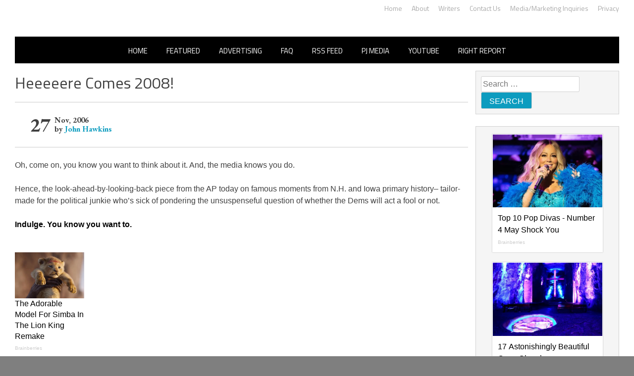

--- FILE ---
content_type: application/javascript;charset=UTF-8
request_url: https://api.condorx.io/cxb/get.json?wg=275227&c=15&u=https%3A%2F%2Frightwingnews.com%2Funcategorized%2Fheeeeere-comes-2008%2F&s=&t=Heeeeere%20Comes%202008!%20%E2%80%93%20John%20Hawkins%27%20Right%20Wing&k=&si=d83f1c4e-1bb2-fcdd-c0ce-cba0834eb78b&cb=CONDORX_widget_2213599165307&p=202133&w=253878&i=2213599165307&ps=a110d6db-e161-40c9-bb01-9aeee89f1b16&g=0&gc=
body_size: 3543
content:
CONDORX_widget_2213599165307({"tiles":[{"title":"The Adorable Model For Simba In The Lion King Remake","postId":749298181,"displayName":"Brainberries","domain":"brainberries.co","url":"https://brainberries.co/animals/disneys-live-action-simba-was-based-on-the-cutest-lion-cub-ever/","impressionUrls":["PIXEL_CLICKhttps://c.mgid.com/c?pv=2&v=0|0|0|TUAHQmqvgWxReV0ENDj8XDXJP-vFIBxCxwLtnCpK7n5zGU6o11I4YmymMJLGRRQyU9ezLeYkKUxiukdHQigwU-AhMnVT7PoNneK25bpvUd9d2OkrB48CNXDWNQnUBLUc&cid=756908&f=1&h2=RGCnD2pppFaSHdacZpvmnoD4n-pGtZ1amFZsLc7xvLrbBggaanGbaSKk7HiZbHnYRwS4Tc54dbXjuBeC-G43HQ**&rid=e32e5888-f889-11f0-971c-d404e6f9ac40&psid=253878"],"clickUrl":"https://click.condorx.io/cxa/ck.json?d=[base64]","description":"","cx":"paid","metatags":"","ecpm":1.8485,"trackers":{"clickPixels":["https://c.mgid.com/c?pv=2&v=0|0|0|TUAHQmqvgWxReV0ENDj8XDXJP-vFIBxCxwLtnCpK7n5zGU6o11I4YmymMJLGRRQyU9ezLeYkKUxiukdHQigwU-AhMnVT7PoNneK25bpvUd9d2OkrB48CNXDWNQnUBLUc&cid=756908&f=1&h2=RGCnD2pppFaSHdacZpvmnoD4n-pGtZ1amFZsLc7xvLrbBggaanGbaSKk7HiZbHnYRwS4Tc54dbXjuBeC-G43HQ**&rid=e32e5888-f889-11f0-971c-d404e6f9ac40&psid=253878"]},"pecpm":0.012627,"pcpc":0.000311,"pcpm":0.311,"mediaType":0,"bannerAd":false,"imageUrl":"https://s-img.mgid.com/g/8603797/492x328/87x0x832x554/aHR0cDovL2ltZ2hvc3RzLmNvbS90LzIwMTktMDgvMTAxOTI0L2M2NjE2YjA1Y2ZhNDA5MzFkMzRlM2QzOTE2YjU5YjQ4LmpwZWc.webp?v=1769193155-DSm09L_T8Wq0GY4uGobgmi7ocRM4-fbQgm_rtIB3_4Y","recWebsiteId":209720,"typeId":19,"isAjaxClk":false,"pc":"MC4wMDAzMTE="}],"widget":{"id":275227,"displayRows":1,"isSeenEvent":true,"title":"","config":"{\"CSS_CONFIG\":{\"tileHMargin\":15,\"wgtTextDir\":\"ltr\"},\"JS_CONFIG\":{\"mobTilesInRow\":1,\"tilesInRow\":1,\"vertMobWgt\":0,\"mobTiles\":1}}","type":1},"srcWebsiteId":253878,"rndid":2213599165307,"impressionPixels":["https://cm.mgid.com/m?cdsp=363889&adu=https%3A%2F%2Fucs01.condorx.io%2Fcxb%2Fcookiesync.json%3Fsspkey%3DMgidCPC%26sspuserid%3D3e18520f-06e0-42ef-a5d5-16bd6b1c1fec%26dspuserid%3D%7Bmuidn%7D"],"status":"SUCCESS","imageWidth":0,"imageHeight":0,"pbtypeId":0,"widgetViewPixel":"https://events.condorx.io/cxb/e.json?d=[base64]","loginType":0,"prebidCamps":[],"postId":1038734582,"country":"US"});

--- FILE ---
content_type: application/javascript;charset=UTF-8
request_url: https://api.condorx.io/cxb/get.json?wg=275225&c=15&u=https%3A%2F%2Frightwingnews.com%2Funcategorized%2Fheeeeere-comes-2008%2F&s=&t=Heeeeere%20Comes%202008!%20%E2%80%93%20John%20Hawkins%27%20Right%20Wing&k=&si=6aac77f5-753b-b02b-8f58-a2bbac0305ba&cb=CONDORX_widget_6043510532965&p=202133&w=253878&i=6043510532965&ps=a110d6db-e161-40c9-bb01-9aeee89f1b16&g=0&gc=
body_size: 12475
content:
CONDORX_widget_6043510532965({"tiles":[{"title":"Top 10 Pop Divas - Number 4 May Shock You","postId":749298181,"displayName":"Brainberries","domain":"brainberries.co","url":"https://brainberries.co/","impressionUrls":["PIXEL_CLICKhttps://c.mgid.com/c?pv=2&v=0|0|0|TUAHQmqvgWxReV0ENDj8XJF5AGYgGAyfb5QcLsEXoyNzGU6o11I4YmymMJLGRRQyU9ezLeYkKUxiukdHQigwU-AhMnVT7PoNneK25bpvUd-dNVmeNbUiCX927J_uI4ya&cid=756908&f=1&h2=RGCnD2pppFaSHdacZpvmnoD4n-pGtZ1amFZsLc7xvLquV62-uZZkkcYFi6lvPhzHJWOHMYlgp7jG8ygfhlNUHg**&rid=e32dce12-f889-11f0-8ef8-d404e6faf7f0&psid=253878"],"clickUrl":"https://click.condorx.io/cxa/ck.json?d=[base64]","description":"","cx":"paid","metatags":"","ecpm":1.8485,"trackers":{"clickPixels":["https://c.mgid.com/c?pv=2&v=0|0|0|TUAHQmqvgWxReV0ENDj8XJF5AGYgGAyfb5QcLsEXoyNzGU6o11I4YmymMJLGRRQyU9ezLeYkKUxiukdHQigwU-AhMnVT7PoNneK25bpvUd-dNVmeNbUiCX927J_uI4ya&cid=756908&f=1&h2=RGCnD2pppFaSHdacZpvmnoD4n-pGtZ1amFZsLc7xvLquV62-uZZkkcYFi6lvPhzHJWOHMYlgp7jG8ygfhlNUHg**&rid=e32dce12-f889-11f0-8ef8-d404e6faf7f0&psid=253878"]},"pecpm":0.012627,"pcpc":0.000311,"pcpm":0.311,"mediaType":0,"bannerAd":false,"imageUrl":"https://s-img.mgid.com/g/13786050/492x328/-/[base64].webp?v=1769193155-OrmIz2K5T3QmEDqYXDWNgeCvmC7UJA-1mRZC7C192oY","recWebsiteId":209720,"typeId":19,"isAjaxClk":false,"pc":"MC4wMDAzMTE="},{"title":"17 Astonishingly Beautiful Cave Churches","postId":-209720,"displayName":"Brainberries","domain":"brainberries.co","url":"https://brainberries.co/travel/17-astonishingly-beautiful-cave-churches-around-the-world/","impressionUrls":["PIXEL_CLICKhttps://c.mgid.com/c?pv=2&v=0|0|0|TUAHQmqvgWxReV0ENDj8XDRRaY2oBRFfWNzKT7oHv18MX5nc3e3pWDDp1fkN8QL0U9ezLeYkKUxiukdHQigwU-AhMnVT7PoNneK25bpvUd800h6dcD4FRr0AaCCrysWh&cid=756908&f=1&h2=RGCnD2pppFaSHdacZpvmnoD4n-pGtZ1amFZsLc7xvLquV62-uZZkkcYFi6lvPhzHJWOHMYlgp7jG8ygfhlNUHg**&rid=e32dce12-f889-11f0-8ef8-d404e6faf7f0&psid=253878"],"clickUrl":"https://click.condorx.io/cxa/ck.json?d=[base64]","description":"","cx":"paid","metatags":"","ecpm":1.8485,"trackers":{"clickPixels":["https://c.mgid.com/c?pv=2&v=0|0|0|TUAHQmqvgWxReV0ENDj8XDRRaY2oBRFfWNzKT7oHv18MX5nc3e3pWDDp1fkN8QL0U9ezLeYkKUxiukdHQigwU-AhMnVT7PoNneK25bpvUd800h6dcD4FRr0AaCCrysWh&cid=756908&f=1&h2=RGCnD2pppFaSHdacZpvmnoD4n-pGtZ1amFZsLc7xvLquV62-uZZkkcYFi6lvPhzHJWOHMYlgp7jG8ygfhlNUHg**&rid=e32dce12-f889-11f0-8ef8-d404e6faf7f0&psid=253878"]},"pecpm":0.012627,"pcpc":0.000311,"pcpm":0.311,"mediaType":0,"bannerAd":false,"imageUrl":"https://s-img.mgid.com/g/8603791/492x328/0x0x866x577/aHR0cDovL2ltZ2hvc3RzLmNvbS90LzIwMTktMDgvMTAxOTI0L2FmZjUwZTQ1ZGU4MTExMDA5YTdhYjRjZDExNzVmZGQyLmpwZWc.webp?v=1769193155-KIgilMaRHmGd4QJIh_jZ99QpO2yRCEtg-sxLI5m251s","recWebsiteId":209720,"typeId":4,"isAjaxClk":false,"pc":"MC4wMDAzMTE="},{"title":"Tarantino’s Latest Effort Will Probably Be His Best To Date","postId":-209720,"displayName":"Brainberries","domain":"brainberries.co","url":"https://brainberries.co/movietv/why-once-upon-a-time-in-hollywood-might-be-the-best-tarantino-movie-yet","impressionUrls":["PIXEL_CLICKhttps://c.mgid.com/c?pv=2&v=0|0|0|TUAHQmqvgWxReV0ENDj8XAETqU324iYyUpaFkac4uDyZgwSckpsZ_8_4Azjz32AfU9ezLeYkKUxiukdHQigwU-AhMnVT7PoNneK25bpvUd_RgNgwm13d4cjHQ3kFy241&cid=756908&f=1&h2=RGCnD2pppFaSHdacZpvmnoD4n-pGtZ1amFZsLc7xvLquV62-uZZkkcYFi6lvPhzHJWOHMYlgp7jG8ygfhlNUHg**&rid=e32dce12-f889-11f0-8ef8-d404e6faf7f0&psid=253878"],"clickUrl":"https://click.condorx.io/cxa/ck.json?d=[base64]","description":"","cx":"paid","metatags":"","ecpm":1.8485,"trackers":{"clickPixels":["https://c.mgid.com/c?pv=2&v=0|0|0|TUAHQmqvgWxReV0ENDj8XAETqU324iYyUpaFkac4uDyZgwSckpsZ_8_4Azjz32AfU9ezLeYkKUxiukdHQigwU-AhMnVT7PoNneK25bpvUd_RgNgwm13d4cjHQ3kFy241&cid=756908&f=1&h2=RGCnD2pppFaSHdacZpvmnoD4n-pGtZ1amFZsLc7xvLquV62-uZZkkcYFi6lvPhzHJWOHMYlgp7jG8ygfhlNUHg**&rid=e32dce12-f889-11f0-8ef8-d404e6faf7f0&psid=253878"]},"pecpm":0.012627,"pcpc":0.000311,"pcpm":0.311,"mediaType":0,"bannerAd":false,"imageUrl":"https://s-img.mgid.com/g/8603785/492x328/0x0x600x400/aHR0cDovL2ltZ2hvc3RzLmNvbS90LzIwMTktMDgvMTAxOTI0L2MzMGIwMWVkY2MyODVjOWRiNjBmOTQ5NTVmMDg2YTdiLmpwZWc.webp?v=1769193155-eUR4Nbg85UzWYLU2tIRfaXHho0OHmGgBCIDSK7at6s8","recWebsiteId":209720,"typeId":4,"isAjaxClk":false,"pc":"MC4wMDAzMTE="},{"title":"The Rarest And Most Valuable Card In The Whole World","postId":-209720,"displayName":"Brainberries","domain":"brainberries.co","url":"https://brainberries.co/interesting/top-9-rarest-and-most-valuable-items-in-the-world/","impressionUrls":["PIXEL_CLICKhttps://c.mgid.com/c?pv=2&v=0|0|0|TUAHQmqvgWxReV0ENDj8XIoSKNB8zme0a6reaFn5GXcjZU0mGPX1DBChMq2weENfU9ezLeYkKUxiukdHQigwU-AhMnVT7PoNneK25bpvUd-Q2OD79f0p8j6R6FJmRulE&cid=756908&f=1&h2=RGCnD2pppFaSHdacZpvmnoD4n-pGtZ1amFZsLc7xvLquV62-uZZkkcYFi6lvPhzHJWOHMYlgp7jG8ygfhlNUHg**&rid=e32dce12-f889-11f0-8ef8-d404e6faf7f0&psid=253878"],"clickUrl":"https://click.condorx.io/cxa/ck.json?d=[base64]","description":"","cx":"paid","metatags":"","ecpm":1.8485,"trackers":{"clickPixels":["https://c.mgid.com/c?pv=2&v=0|0|0|TUAHQmqvgWxReV0ENDj8XIoSKNB8zme0a6reaFn5GXcjZU0mGPX1DBChMq2weENfU9ezLeYkKUxiukdHQigwU-AhMnVT7PoNneK25bpvUd-Q2OD79f0p8j6R6FJmRulE&cid=756908&f=1&h2=RGCnD2pppFaSHdacZpvmnoD4n-pGtZ1amFZsLc7xvLquV62-uZZkkcYFi6lvPhzHJWOHMYlgp7jG8ygfhlNUHg**&rid=e32dce12-f889-11f0-8ef8-d404e6faf7f0&psid=253878"]},"pecpm":0.012627,"pcpc":0.000311,"pcpm":0.311,"mediaType":0,"bannerAd":false,"imageUrl":"https://s-img.mgid.com/g/8603801/492x328/51x0x526x350/aHR0cDovL2ltZ2hvc3RzLmNvbS90LzIwMTktMDgvMTAxOTI0LzlhMzg4ZmY2YmVkZTQ5MTBiMGIxNTEyMzM2ZDlkNGIwLmpwZWc.webp?v=1769193155--Bkh4ke4gq7azGdx5wC_oUmeu0LEWZ3_Itg2wZ5RNm8","recWebsiteId":209720,"typeId":4,"isAjaxClk":false,"pc":"MC4wMDAzMTE="},{"title":"The Adorable Model For Simba In The Lion King Remake","postId":749298186,"displayName":"Brainberries","domain":"brainberries.co","url":"https://brainberries.co/animals/disneys-live-action-simba-was-based-on-the-cutest-lion-cub-ever/","impressionUrls":["PIXEL_CLICKhttps://c.mgid.com/c?pv=2&v=0|0|0|TUAHQmqvgWxReV0ENDj8XDXJP-vFIBxCxwLtnCpK7n7XP0CjDBX3C0dq1-mZfwFVU9ezLeYkKUxiukdHQigwU-AhMnVT7PoNneK25bpvUd_-1biSSHRhgEG_zxRK7jXp&cid=756908&f=1&h2=RGCnD2pppFaSHdacZpvmnoD4n-pGtZ1amFZsLc7xvLquV62-uZZkkcYFi6lvPhzHJWOHMYlgp7jG8ygfhlNUHg**&rid=e32dce12-f889-11f0-8ef8-d404e6faf7f0&psid=253878"],"clickUrl":"https://click.condorx.io/cxa/ck.json?d=[base64]","description":"","cx":"paid","metatags":"","ecpm":1.8485,"trackers":{"clickPixels":["https://c.mgid.com/c?pv=2&v=0|0|0|TUAHQmqvgWxReV0ENDj8XDXJP-vFIBxCxwLtnCpK7n7XP0CjDBX3C0dq1-mZfwFVU9ezLeYkKUxiukdHQigwU-AhMnVT7PoNneK25bpvUd_-1biSSHRhgEG_zxRK7jXp&cid=756908&f=1&h2=RGCnD2pppFaSHdacZpvmnoD4n-pGtZ1amFZsLc7xvLquV62-uZZkkcYFi6lvPhzHJWOHMYlgp7jG8ygfhlNUHg**&rid=e32dce12-f889-11f0-8ef8-d404e6faf7f0&psid=253878"]},"pecpm":0.012627,"pcpc":0.000311,"pcpm":0.311,"mediaType":0,"bannerAd":false,"imageUrl":"https://s-img.mgid.com/g/8603797/492x328/87x0x832x554/aHR0cDovL2ltZ2hvc3RzLmNvbS90LzIwMTktMDgvMTAxOTI0L2M2NjE2YjA1Y2ZhNDA5MzFkMzRlM2QzOTE2YjU5YjQ4LmpwZWc.webp?v=1769193155-DSm09L_T8Wq0GY4uGobgmi7ocRM4-fbQgm_rtIB3_4Y","recWebsiteId":209720,"typeId":21,"isAjaxClk":false,"pc":"MC4wMDAzMTE="},{"title":"Critics Were Impressed By The Way She Portrayed Grace Kelly","postId":-209720,"displayName":"Brainberries","domain":"brainberries.co","url":"https://brainberries.co/movietv/naughty-or-nice-actresses-who-masterfully-play-baddies-and-sweethearts/","impressionUrls":["PIXEL_CLICKhttps://c.mgid.com/c?pv=2&v=0|0|0|TUAHQmqvgWxReV0ENDj8XLC1Ag_VbHnvJw1p_CjWRYSK0qdJD-pYgpYK1imB4Xq7U9ezLeYkKUxiukdHQigwU-AhMnVT7PoNneK25bpvUd-BuZ2BXMQAjFdLZUrGQWmh&cid=756908&f=1&h2=RGCnD2pppFaSHdacZpvmnoD4n-pGtZ1amFZsLc7xvLquV62-uZZkkcYFi6lvPhzHJWOHMYlgp7jG8ygfhlNUHg**&rid=e32dce12-f889-11f0-8ef8-d404e6faf7f0&psid=253878"],"clickUrl":"https://click.condorx.io/cxa/ck.json?d=[base64]","description":"","cx":"paid","metatags":"","ecpm":1.8485,"trackers":{"clickPixels":["https://c.mgid.com/c?pv=2&v=0|0|0|TUAHQmqvgWxReV0ENDj8XLC1Ag_VbHnvJw1p_CjWRYSK0qdJD-pYgpYK1imB4Xq7U9ezLeYkKUxiukdHQigwU-AhMnVT7PoNneK25bpvUd-BuZ2BXMQAjFdLZUrGQWmh&cid=756908&f=1&h2=RGCnD2pppFaSHdacZpvmnoD4n-pGtZ1amFZsLc7xvLquV62-uZZkkcYFi6lvPhzHJWOHMYlgp7jG8ygfhlNUHg**&rid=e32dce12-f889-11f0-8ef8-d404e6faf7f0&psid=253878"]},"pecpm":0.012627,"pcpc":0.000311,"pcpm":0.311,"mediaType":0,"bannerAd":false,"imageUrl":"https://s-img.mgid.com/g/16125530/492x328/-/[base64].webp?v=1769193155--fasdC-XSuBcPRsuApN2bdlouCU-zdTlSVZFTE4KSUI","recWebsiteId":209720,"typeId":4,"isAjaxClk":false,"pc":"MC4wMDAzMTE="}],"widget":{"id":275225,"displayRows":6,"isSeenEvent":true,"title":"","config":"{\"CSS_CONFIG\":{\"tileHMargin\":15,\"wgtTextDir\":\"ltr\"},\"css\":\"#__condorx_top_container_widget_[rid] #__condorx_container_widget_275225 .__condorx_widget_tile_container{width:calc((100% - 45px) / 1)!important;box-shadow:0 0 2px rgba(0,0,0,0.3)!important;}#__condorx_mobile_top_container_widget_[rid] #__condorx_container_widget_275225 .__condorx_widget_tile_container{width:calc((100% - 0px) / 1)!important;box-shadow:0 0 2px rgba(0,0,0,0.3)!important;}#__condorx_container_widget_275225 .__condorx_branding a {white-space:nowrap!important;float:right!important;font-weight:700!important;color:#000!important;margin-left:6px!important;margin-top:2px!important;font-size:10px!important;}#__condorx_container_widget_275225 .__condorx_widget_inner_span {min-height:4.5rem!important;overflow:hidden!important;display:-webkit-box!important;-webkit-line-clamp:3!important;-webkit-box-orient:vertical!important;font-weight:400!important;font-size:16px!important;line-height:1.5!important;color:#000!important;}#__condorx_container_widget_275225 .__condorx_widget_inner {padding:10px!important;width:auto!important;}#__condorx_container_widget_275225 .__condorx_widget_href {border:1px solid transparent!important;text-decoration:none!important;background-color:#fff!important;}#__condorx_container_widget_275225 .__condorx_widget_image_container {margin:0!important;overflow:hidden!important;}#__condorx_container_widget_275225 .__condorx_widget_image_container:hover .__condorx_widget_image {transform:scale(1.03)!important;opacity:.8;}#__condorx_container_widget_275225 .__condorx_widget_image {transition:all .2s ease-in-out!important;}#__condorx_container_widget_275225 .__condorx_widget_href:hover .__condorx_widget_inner_span {color:#111!important;}#__condorx_container_widget_275225 {width:100%!important;}#__condorx_container_widget_275225 .__condorx_branding:hover a {opacity:.5!important;}#__condorx_container_widget_275225 .__condorx_widget_in:hover .__condorx_widget_inner_span {opacity:.8!important;}#__condorx_container_widget_275225 .__condorx_container_title {display:none!important;}\",\"JS_CONFIG\":{\"mobTilesInRow\":1,\"tilesInRow\":1,\"vertMobWgt\":0,\"mobTiles\":6}}","type":1},"srcWebsiteId":253878,"rndid":6043510532965,"impressionPixels":["https://cm.mgid.com/m?cdsp=363889&adu=https%3A%2F%2Fucs01.condorx.io%2Fcxb%2Fcookiesync.json%3Fsspkey%3DMgidCPC%26sspuserid%3Ded273e20-a602-431e-9701-6fc2076b90ce%26dspuserid%3D%7Bmuidn%7D"],"status":"SUCCESS","imageWidth":0,"imageHeight":0,"pbtypeId":0,"widgetViewPixel":"https://events.condorx.io/cxb/e.json?d=[base64]","loginType":0,"prebidCamps":[],"postId":1038734582,"country":"US"});

--- FILE ---
content_type: application/javascript;charset=UTF-8
request_url: https://api.condorx.io/cxb/get.json?wg=275228&c=15&u=https%3A%2F%2Frightwingnews.com%2Funcategorized%2Fheeeeere-comes-2008%2F&s=&t=Heeeeere%20Comes%202008!%20%E2%80%93%20John%20Hawkins%27%20Right%20Wing&k=&si=04321a1e-d87d-f085-5482-49b5d80e5623&cb=CONDORX_widget_3534654015697&p=202133&w=253878&i=3534654015697&ps=a110d6db-e161-40c9-bb01-9aeee89f1b16&g=0&gc=
body_size: 3598
content:
CONDORX_widget_3534654015697({"tiles":[{"title":"Mystery Solved: Here's Why These 9 Actors Left Their TV Shows","postId":749298181,"displayName":"Brainberries","domain":"brainberries.co","url":"https://brainberries.co/movietv/9-actors-who-suddenly-left-their-tv-shows/","impressionUrls":["PIXEL_CLICKhttps://c.mgid.com/c?pv=2&v=0|0|0|TUAHQmqvgWxReV0ENDj8XPK56LIletsrE5_HP6SmYIlzGU6o11I4YmymMJLGRRQyU9ezLeYkKUxiukdHQigwU-AhMnVT7PoNneK25bpvUd-Jc_qEgEKUzJ60vzEqO05P&cid=756908&f=1&h2=RGCnD2pppFaSHdacZpvmno6tJ9bcGUVDcrn9jIViYLZuLTar2HDjp_gHXTNOGZbj-0UeNd5cunkgMcPaIX1Gdg**&rid=e32e1875-f889-11f0-971c-d404e6f9ac40&psid=253878"],"clickUrl":"https://click.condorx.io/cxa/ck.json?d=[base64]","description":"","cx":"paid","metatags":"","ecpm":1.8485,"trackers":{"clickPixels":["https://c.mgid.com/c?pv=2&v=0|0|0|TUAHQmqvgWxReV0ENDj8XPK56LIletsrE5_HP6SmYIlzGU6o11I4YmymMJLGRRQyU9ezLeYkKUxiukdHQigwU-AhMnVT7PoNneK25bpvUd-Jc_qEgEKUzJ60vzEqO05P&cid=756908&f=1&h2=RGCnD2pppFaSHdacZpvmno6tJ9bcGUVDcrn9jIViYLZuLTar2HDjp_gHXTNOGZbj-0UeNd5cunkgMcPaIX1Gdg**&rid=e32e1875-f889-11f0-971c-d404e6f9ac40&psid=253878"]},"pecpm":0.012627,"pcpc":0.000311,"pcpm":0.311,"mediaType":0,"bannerAd":false,"imageUrl":"https://s-img.mgid.com/g/16005918/492x328/-/[base64].webp?v=1769193155-IgrxfVtGsyYorFg0cBObs-loijVPk02teDcVc3RKrxI","recWebsiteId":209720,"typeId":19,"isAjaxClk":false,"pc":"MC4wMDAzMTE="}],"widget":{"id":275228,"displayRows":1,"isSeenEvent":true,"title":"","config":"{\"CSS_CONFIG\":{\"tileHMargin\":15,\"wgtTextDir\":\"ltr\"},\"JS_CONFIG\":{\"mobTilesInRow\":1,\"tilesInRow\":1,\"vertMobWgt\":0,\"mobTiles\":1}}","type":1},"srcWebsiteId":253878,"rndid":3534654015697,"impressionPixels":["https://cm.mgid.com/m?cdsp=363889&adu=https%3A%2F%2Fucs01.condorx.io%2Fcxb%2Fcookiesync.json%3Fsspkey%3DMgidCPC%26sspuserid%3D7dfb17b2-2d4c-43d5-8e4f-0414f91ac801%26dspuserid%3D%7Bmuidn%7D"],"status":"SUCCESS","imageWidth":0,"imageHeight":0,"pbtypeId":0,"widgetViewPixel":"https://events.condorx.io/cxb/e.json?d=[base64]","loginType":0,"prebidCamps":[],"postId":1038734582,"country":"US"});